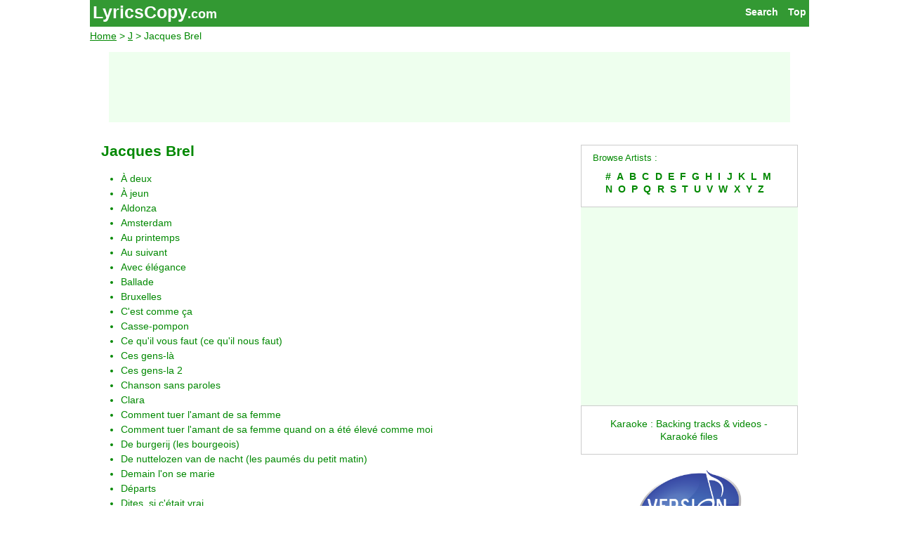

--- FILE ---
content_type: text/html; charset=UTF-8
request_url: https://lyricscopy.com/en/jacques-brel.htm
body_size: 4709
content:
<!DOCTYPE html><html lang="en"><head> <meta charset="utf-8"> <meta name="viewport" content="width=device-width, initial-scale=1"> <title>Jacques Brel - Songs lyrics</title> <link rel="canonical" href="https://lyricscopy.com/en/jacques-brel.htm"> <link rel="alternate" href="https://lyricscopy.com/en/jacques-brel.htm" hreflang="en"><link rel="alternate" href="https://lyricscopy.com/fr/jacques-brel.htm" hreflang="fr"> <link rel="stylesheet" href="/style.css"> <!-- Global site tag (gtag.js) - Google Analytics --><script async src="https://www.googletagmanager.com/gtag/js?id=G-0P14KKSVR3"></script><script>window.dataLayer = window.dataLayer || []; function gtag(){dataLayer.push(arguments);} gtag('js', new Date()); gtag('config', 'G-0P14KKSVR3');</script> <link rel="shortcut icon" href="/favicon.ico"> <meta name="robots" content="index,follow"> <meta name="keywords" content="Jacques Brel,lyrics, music, song lyrics, international lyrics, french lyrics, song, paroles, artist, international artists,Ringtones, HiFi songs"> <meta name="description" content="Jacques Brel; Songs lyrics; Song lyrics of french and international singers."> <script>function toggle(){var e=document.getElementById("search"); if(e.style.display!=="block"){e.style.display="block";}else{e.style.display="none";}}</script> <script data-ad-client="ca-pub-5795822907416308" async src="https://pagead2.googlesyndication.com/pagead/js/adsbygoogle.js"></script></head><body id="home"> <div class="wrapper"> <header id="hdr" class="w3-top"> <a class="w3-right" href="#home">Top</a> <a class="w3-right search" onclick="toggle()" href="#home">Search </a> <h1 class="logo"> <a href="/en/" class="home" title="Song lyrics of french and international singers.">LyricsCopy</a><a href="/en/" class="sufx" title="Songs Lyrics">.com</a> </h1> </header> <nav id="nav"> <a href="/en/">Home</a> &gt; <a href="/en/artists/J-1.htm">J</a> &gt; Jacques Brel</nav> <div id="search" class="w3-twothird w3-right w3-hide"> <!-- Google Search 2021 --><script async src="https://cse.google.com/cse.js?cx=partner-pub-5795822907416308:bvs9a0-rwok"></script><div class="gcse-search"></div><!-- Google Search 2021 --> </div> <div id="gAdBoard" class="w3-row NoP"> <script async src="https://pagead2.googlesyndication.com/pagead/js/adsbygoogle.js"></script><!-- Lcy Board A21 --><ins class="adsbygoogle" style="display:block;min-width:300px;max-width:970px;width:100%;height:100px;margin:auto" data-ad-client="ca-pub-5795822907416308" data-ad-slot="5616015247"></ins><script>(adsbygoogle = window.adsbygoogle || []).push({});</script></div><!-- row --> <div class="w3-row w3-padding-v32"> <article id="content" class="w3-twothird w3-container w3"> <h1><a href="/en/jacques-brel.htm">Jacques Brel</a></h1> <ul><li><a href="/en/jacques-brel/a-deux.htm">À deux</a><li><a href="/en/jacques-brel/a-jeun.htm">À jeun</a><li><a href="/en/jacques-brel/aldonza.htm">Aldonza</a><li><a href="/en/jacques-brel/amsterdam.htm">Amsterdam</a><li><a href="/en/jacques-brel/au-printemps.htm">Au printemps</a><li><a href="/en/jacques-brel/au-suivant.htm">Au suivant</a><li><a href="/en/jacques-brel/avec-elegance.htm">Avec élégance</a><li><a href="/en/jacques-brel/ballade.htm">Ballade</a><li><a href="/en/jacques-brel/bruxelles.htm">Bruxelles</a><li><a href="/en/jacques-brel/cest-comme-ca.htm">C'est comme ça</a><li><a href="/en/jacques-brel/casse-pompon.htm">Casse-pompon</a><li><a href="/en/jacques-brel/ce-quil-vous-faut-ce-quil-nous-faut.htm">Ce qu'il vous faut (ce qu'il nous faut)</a><li><a href="/en/jacques-brel/ces-gens-la.htm">Ces gens-là</a><li><a href="/en/jacques-brel/ces-gens-la-2.htm">Ces gens-la 2</a><li><a href="/en/jacques-brel/chanson-sans-paroles.htm">Chanson sans paroles</a><li><a href="/en/jacques-brel/clara.htm">Clara</a><li><a href="/en/jacques-brel/comment-tuer-lamant-de-sa-femme.htm">Comment tuer l'amant de sa femme</a><li><a href="/en/jacques-brel/comment-tuer-lamant-de-sa-femme-quand-on-a-ete-eleve-comme-moi.htm">Comment tuer l'amant de sa femme quand on a été élevé comme moi </a><li><a href="/en/jacques-brel/de-burgerij-les-bourgeois.htm">De burgerij (les bourgeois)</a><li><a href="/en/jacques-brel/de-nuttelozen-van-de-nacht-les-paumes-du-petit-matin.htm">De nuttelozen van de nacht (les paumés du petit matin)</a><li><a href="/en/jacques-brel/demain-lon-se-marie.htm">Demain l'on se marie</a><li><a href="/en/jacques-brel/departs.htm">Départs</a><li><a href="/en/jacques-brel/dites-si-cetait-vrai.htm">Dites, si c'était vrai</a><li><a href="/en/jacques-brel/dors-ma-mie.htm">Dors ma mie</a><li><a href="/en/jacques-brel/fernand.htm">Fernand</a><li><a href="/en/jacques-brel/fils-de.htm">Fils de…</a><li><a href="/en/jacques-brel/grand-jacques-cest-trop-facile.htm">Grand jacques (c'est trop facile)</a><li><a href="/en/jacques-brel/grandmere.htm">Grand'mère</a><li><a href="/en/jacques-brel/heureux.htm">Heureux</a><li><a href="/en/jacques-brel/il-neige-sur-liege.htm">Il neige sur liège</a><li><a href="/en/jacques-brel/il-nous-faut-regarder.htm">Il nous faut regarder</a><li><a href="/en/jacques-brel/il-peut-pleuvoir.htm">Il peut pleuvoir</a><li><a href="/en/jacques-brel/il-pleut-les-carreaux.htm">Il pleut (les carreaux)</a><li><a href="/en/jacques-brel/il-y-a.htm">Il y a</a><li><a href="/en/jacques-brel/isabelle.htm">Isabelle</a><li><a href="/en/jacques-brel/jaimais.htm">J'aimais</a><li><a href="/en/jacques-brel/jarrive.htm">J'arrive</a><li><a href="/en/jacques-brel/jen-appelle.htm">J'en appelle</a><li><a href="/en/jacques-brel/jaures.htm">Jaurès</a><li><a href="/en/jacques-brel/je-ne-sais-pas.htm">Je ne sais pas</a><li><a href="/en/jacques-brel/je-prendrai.htm">Je prendrai</a><li><a href="/en/jacques-brel/je-suis-un-soir-dete.htm">Je suis un soir d'été</a><li><a href="/en/jacques-brel/je-taime.htm">Je t'aime</a><li><a href="/en/jacques-brel/jef.htm">Jef</a><li><a href="/en/jacques-brel/jojo.htm">Jojo</a><li><a href="/en/jacques-brel/knokke-le-zoute-tango.htm">Knokke-le-zoute tango</a><li><a href="/en/jacques-brel/lage-idiot.htm">L'âge idiot</a><li><a href="/en/jacques-brel/lair-de-la-betise.htm">L'air de la bêtise</a><li><a href="/en/jacques-brel/lamour-est-mort.htm">L'amour est mort</a><li><a href="/en/jacques-brel/laventure.htm">L'aventure</a><li><a href="/en/jacques-brel/leclusier.htm">L'éclusier</a><li><a href="/en/jacques-brel/lenfance.htm">L'enfance</a><li><a href="/en/jacques-brel/lhomme-dans-la-cite.htm">L'homme dans la cité</a><li><a href="/en/jacques-brel/livrogne.htm">L'ivrogne</a><li><a href="/en/jacques-brel/lorage.htm">L'orage</a><li><a href="/en/jacques-brel/lostendaise.htm">L'ostendaise</a><li><a href="/en/jacques-brel/la-bastille.htm">La bastille</a><li><a href="/en/jacques-brel/la-biere.htm">La bière</a><li><a href="/en/jacques-brel/la-bourree-du-celibataire.htm">La bourrée du célibataire</a><li><a href="/en/jacques-brel/la-cathedrale.htm">La cathédrale</a><li><a href="/en/jacques-brel/la-chanson-de-jacky.htm">La chanson de jacky</a><li><a href="/en/jacques-brel/la-chanson-de-van-horst.htm">La chanson de van horst</a><li><a href="/en/jacques-brel/la-chanson-des-vieux-amants.htm">La chanson des vieux amants</a><li><a href="/en/jacques-brel/la-colombe.htm">La colombe</a><li><a href="/en/jacques-brel/la-dame-patronnesse.htm">La dame patronnesse</a><li><a href="/en/jacques-brel/la-fanette.htm">La fanette</a><li><a href="/en/jacques-brel/la-foire.htm">La foire</a><li><a href="/en/jacques-brel/la-haine.htm">La haine</a><li><a href="/en/jacques-brel/la-la-la.htm">La, la, la</a><li><a href="/en/jacques-brel/la-lumiere-jaillira.htm">La lumière jaillira</a><li><a href="/en/jacques-brel/la-mort.htm">La mort</a><li><a href="/en/jacques-brel/la-parlote.htm">La parlote</a><li><a href="/en/jacques-brel/la-quete.htm">La quête</a><li><a href="/en/jacques-brel/la-statue.htm">La statue</a><li><a href="/en/jacques-brel/la-tendresse.htm">La tendresse</a><li><a href="/en/jacques-brel/la-toison-dor.htm">La toison d'or</a><li><a href="/en/jacques-brel/la-valse-a-mille-temps.htm">La valse à mille temps</a><li><a href="/en/jacques-brel/la-ville-sendormait.htm">La ville s'endormait</a><li><a href="/en/jacques-brel/le-bon-dieu.htm">Le bon dieu</a><li><a href="/en/jacques-brel/le-cheval.htm">Le cheval</a><li><a href="/en/jacques-brel/le-colonel.htm">Le colonel</a><li><a href="/en/jacques-brel/le-dernier-repas.htm">Le dernier repas</a><li><a href="/en/jacques-brel/le-diable-ca-va.htm">Le diable (Ça va)</a><li><a href="/en/jacques-brel/le-fou-du-roi.htm">Le fou du roi</a><li><a href="/en/jacques-brel/le-gaz.htm">Le gaz</a><li><a href="/en/jacques-brel/le-lion.htm">Le lion</a><li><a href="/en/jacques-brel/le-moribond.htm">Le moribond</a><li><a href="/en/jacques-brel/le-plat-pays.htm">Le plat pays</a><li><a href="/en/jacques-brel/le-prochain-amour.htm">Le prochain amour</a><li><a href="/en/jacques-brel/le-tango-funebre.htm">Le tango funèbre</a><li><a href="/en/jacques-brel/les-amants-de-coeur.htm">Les amants de cœur</a><li><a href="/en/jacques-brel/les-bergers.htm">Les bergers</a><li><a href="/en/jacques-brel/les-biches.htm">Les biches</a><li><a href="/en/jacques-brel/les-bigotes.htm">Les bigotes</a><li><a href="/en/jacques-brel/les-bles.htm">Les blés</a><li><a href="/en/jacques-brel/les-bonbons-version-1964.htm">Les bonbons (version 1964)</a><li><a href="/en/jacques-brel/les-bonbons-version-1967.htm">Les bonbons (version 1967)</a><li><a href="/en/jacques-brel/les-bourgeois.htm">Les bourgeois</a><li><a href="/en/jacques-brel/les-coeurs-tendres.htm">Les cœurs tendres</a><li><a href="/en/jacques-brel/les-desesperes.htm">Les désespérés</a><li><a href="/en/jacques-brel/les-deux-fauteuils.htm">Les deux fauteuils</a><li><a href="/en/jacques-brel/les-f.htm">Les f…</a><li><a href="/en/jacques-brel/les-fenetres.htm">Les fenêtres</a><li><a href="/en/jacques-brel/les-filles-et-les-chiens.htm">Les filles et les chiens</a><li><a href="/en/jacques-brel/les-flamandes.htm">Les flamandes</a><li><a href="/en/jacques-brel/les-gens.htm">Les gens</a><li><a href="/en/jacques-brel/les-jardins-du-casino.htm">Les jardins du casino</a><li><a href="/en/jacques-brel/les-marquises.htm">Les marquises</a><li><a href="/en/jacques-brel/les-moutons.htm">Les moutons</a><li><a href="/en/jacques-brel/les-paumes-du-petit-matin.htm">Les paumés du petit matin</a><li><a href="/en/jacques-brel/les-paves.htm">Les pavés</a><li><a href="/en/jacques-brel/les-pieds-dans-le-ruisseau.htm">Les pieds dans le ruisseau</a><li><a href="/en/jacques-brel/les-prenoms-de-paris.htm">Les prénoms de paris</a><li><a href="/en/jacques-brel/les-remparts-de-varsovie.htm">Les remparts de varsovie</a><li><a href="/en/jacques-brel/les-singes.htm">Les singes</a><li><a href="/en/jacques-brel/les-timides.htm">Les timides</a><li><a href="/en/jacques-brel/les-toros.htm">Les toros</a><li><a href="/en/jacques-brel/les-vieux.htm">Les vieux</a><li><a href="/en/jacques-brel/litanies-pour-un-retour.htm">Litanies pour un retour</a><li><a href="/en/jacques-brel/madeleine.htm">Madeleine</a><li><a href="/en/jacques-brel/mai-40.htm">Mai 40</a><li><a href="/en/jacques-brel/marieke.htm">Marieke</a><li><a href="/en/jacques-brel/mathilde.htm">Mathilde</a><li><a href="/en/jacques-brel/mon-enfance.htm">Mon enfance</a><li><a href="/en/jacques-brel/mon-pere-disait.htm">Mon père disait</a><li><a href="/en/jacques-brel/ne-me-quitte-pas.htm">Ne me quitte pas</a><li><a href="/en/jacques-brel/on-noublie-rien.htm">On n'oublie rien</a><li><a href="/en/jacques-brel/orly.htm">Orly</a><li><a href="/en/jacques-brel/pardons.htm">Pardons</a><li><a href="/en/jacques-brel/pourquoi-faut-il-que-les-hommes-sennuient.htm">Pourquoi faut-il que les hommes s'ennuient ?</a><li><a href="/en/jacques-brel/priere-paienne.htm">Prière païenne</a><li><a href="/en/jacques-brel/quavons-nous-fait-bonnes-gens.htm">Qu'avons-nous fait bonnes gens ?</a><li><a href="/en/jacques-brel/quand-maman-reviendra.htm">Quand maman reviendra</a><li><a href="/en/jacques-brel/quand-on-na-que-lamour.htm">Quand on n'a que l'amour</a><li><a href="/en/jacques-brel/regarde-bien-petit.htm">Regarde bien, petit</a><li><a href="/en/jacques-brel/rosa.htm">Rosa</a><li><a href="/en/jacques-brel/sil-te-faut.htm">S'il te faut</a><li><a href="/en/jacques-brel/saint-pierre.htm">Saint pierre</a><li><a href="/en/jacques-brel/sans-exigences.htm">Sans exigences</a><li><a href="/en/jacques-brel/seul.htm">Seul</a><li><a href="/en/jacques-brel/sur-la-place.htm">Sur la place</a><li><a href="/en/jacques-brel/titine.htm">Titine</a><li><a href="/en/jacques-brel/un-enfant.htm">Un enfant</a><li><a href="/en/jacques-brel/une-ile.htm">Une île</a><li><a href="/en/jacques-brel/vesoul.htm">Vesoul</a><li><a href="/en/jacques-brel/vieille.htm">Vieille</a><li><a href="/en/jacques-brel/vieillir.htm">Vieillir</a><li><a href="/en/jacques-brel/vivre-debout.htm">Vivre debout</a><li><a href="/en/jacques-brel/voici.htm">Voici</a><li><a href="/en/jacques-brel/voir.htm">Voir</a><li><a href="/en/jacques-brel/voir-un-ami-pleurer.htm">Voir un ami pleurer</a><li><a href="/en/jacques-brel/zangra.htm">Zangra</a></ul> </article> <div class="w3-onethird w3-container"> <div class="w3-border w3-padding"> <small>Browse Artists :</small><br> <p class="w3-padding alpha"><a href="/en/artists/1-1.htm">#</a> <a href="/en/artists/A-1.htm">A</a> <a href="/en/artists/B-1.htm">B</a> <a href="/en/artists/C-1.htm">C</a> <a href="/en/artists/D-1.htm">D</a> <a href="/en/artists/E-1.htm">E</a> <a href="/en/artists/F-1.htm">F</a> <a href="/en/artists/G-1.htm">G</a> <a href="/en/artists/H-1.htm">H</a> <a href="/en/artists/I-1.htm">I</a> <a href="/en/artists/J-1.htm">J</a> <a href="/en/artists/K-1.htm">K</a> <a href="/en/artists/L-1.htm">L</a> <a href="/en/artists/M-1.htm">M</a> <a href="/en/artists/N-1.htm">N</a> <a href="/en/artists/O-1.htm">O</a> <a href="/en/artists/P-1.htm">P</a> <a href="/en/artists/Q-1.htm">Q</a> <a href="/en/artists/R-1.htm">R</a> <a href="/en/artists/S-1.htm">S</a> <a href="/en/artists/T-1.htm">T</a> <a href="/en/artists/U-1.htm">U</a> <a href="/en/artists/V-1.htm">V</a> <a href="/en/artists/W-1.htm">W</a> <a href="/en/artists/X-1.htm">X</a> <a href="/en/artists/Y-1.htm">Y</a> <a href="/en/artists/Z-1.htm">Z</a> </p> </div> <div id="gAdRect" class="w3-padding-v16 w3-center NoP"> <script async src="https://pagead2.googlesyndication.com/pagead/js/adsbygoogle.js"></script><!-- Lcy Square A21 --><ins class="adsbygoogle" style="display:block" data-ad-client="ca-pub-5795822907416308" data-ad-slot="2771843277" data-ad-format="auto" data-full-width-responsive="true"></ins><script>(adsbygoogle = window.adsbygoogle || []).push({});</script></div> <p class="w3-border w3-padding-large w3-padding-v16 w3-center NoP"> <a href="https://www.karaoke-version.co.uk/?aff=115&amp;app_currency=GBP" title="Karaoke MP3 quality backing tracks. Listen, Download, Sing it !" target="karaoke">Karaoke : Backing tracks & videos - Karaoké files</a></p> <p class="w3-center NoP"><a href="https://www.karaoke-version.co.uk/?aff=115&amp;app_currency=GBP" title="Karaoke MP3 quality backing tracks. Listen, Download, Sing it !"><img src="https://cdnaws.recis.io/i/img/00/f5/bd/97_e2c9b7_sq250.png" alt="Karaoke Fun !" class="kov"></a></p> </div><!-- container --> </div><!-- row --> <div id="gAdBottom" class="w3-row w3-padding-v16 NoP"> <script async src="https://pagead2.googlesyndication.com/pagead/js/adsbygoogle.js"></script><!-- Lcy Bottom A21 --><ins class="adsbygoogle" style="display:block" data-ad-client="ca-pub-5795822907416308" data-ad-slot="8227291385" data-ad-format="auto" data-full-width-responsive="true"></ins><script>(adsbygoogle = window.adsbygoogle || []).push({});</script></div><!-- row --> <footer class="NoP"> <div class="w3-container w3-padding random"> <p>Random :</p><ul><li><a href="/en/the-offspring.htm">The Offspring</a> - <a href="/en/the-offspring/something-to-believe-in.htm">Something to believe in</a><li><a href="/en/safura-alizadeh.htm">Safura Alizadeh</a> - <a href="/en/safura-alizadeh/drip-drop.htm">Drip drop</a><li><a href="/en/pinocchio-disney.htm">Pinocchio (disney)</a> - <a href="/en/pinocchio-disney/petit-patin-de-bois.htm">Petit patin de bois</a><li><a href="/en/groundation.htm">Groundation</a> - <a href="/en/groundation/long-long-ago.htm">Long long ago</a><li><a href="/en/imelda-may.htm">Imelda May</a> - <a href="/en/imelda-may/big-bad-handsome-man.htm">Big bad handsome man</a></ul><!-- cache: 22/01/2021 07:49:38 --> </div> <div class="w3-container w3-center footend"> <p><small>© 2021</small> lyricscopy.com - <a href="/en/contact.htm" rel="nofollow">contact</a> - <a href="/fr/jacques-brel.htm" hreflang="fr">fr</a> <!-- Xiti -->&nbsp;<a href="https://www.xiti.com/xiti.asp?s=394564" title="WebAnalytics" target="_top"><script>Xt_param = 's=394564&p=en.artis';try {Xt_r = top.document.referrer;}catch(e) {Xt_r = document.referrer; }Xt_h = new Date();Xt_i = '<img width="80" height="15" border="0" alt="" ';Xt_i += 'src="https://logv9.xiti.com/vcg.xiti?'+Xt_param;Xt_i += '&hl='+Xt_h.getHours()+'x'+Xt_h.getMinutes()+'x'+Xt_h.getSeconds();if(parseFloat(navigator.appVersion)>=4){Xt_s=screen;Xt_i+='&r='+Xt_s.width+'x'+Xt_s.height+'x'+Xt_s.pixelDepth+'x'+Xt_s.colorDepth;}document.write(Xt_i+'&ref='+Xt_r.replace(/[<>"]/g, '').replace(/&/g, '$')+'" title="Internet Audience">');</script></a><!--' Xiti --> </p> </div> </footer> </div><!--end wrapper--> </body></html>
<!-- cache: 22/01/2021 07:49:45 -->

--- FILE ---
content_type: text/html; charset=utf-8
request_url: https://www.google.com/recaptcha/api2/aframe
body_size: 115
content:
<!DOCTYPE HTML><html><head><meta http-equiv="content-type" content="text/html; charset=UTF-8"></head><body><script nonce="bxa-IeegBgG3GlMDWuAjNA">/** Anti-fraud and anti-abuse applications only. See google.com/recaptcha */ try{var clients={'sodar':'https://pagead2.googlesyndication.com/pagead/sodar?'};window.addEventListener("message",function(a){try{if(a.source===window.parent){var b=JSON.parse(a.data);var c=clients[b['id']];if(c){var d=document.createElement('img');d.src=c+b['params']+'&rc='+(localStorage.getItem("rc::a")?sessionStorage.getItem("rc::b"):"");window.document.body.appendChild(d);sessionStorage.setItem("rc::e",parseInt(sessionStorage.getItem("rc::e")||0)+1);localStorage.setItem("rc::h",'1769585213729');}}}catch(b){}});window.parent.postMessage("_grecaptcha_ready", "*");}catch(b){}</script></body></html>